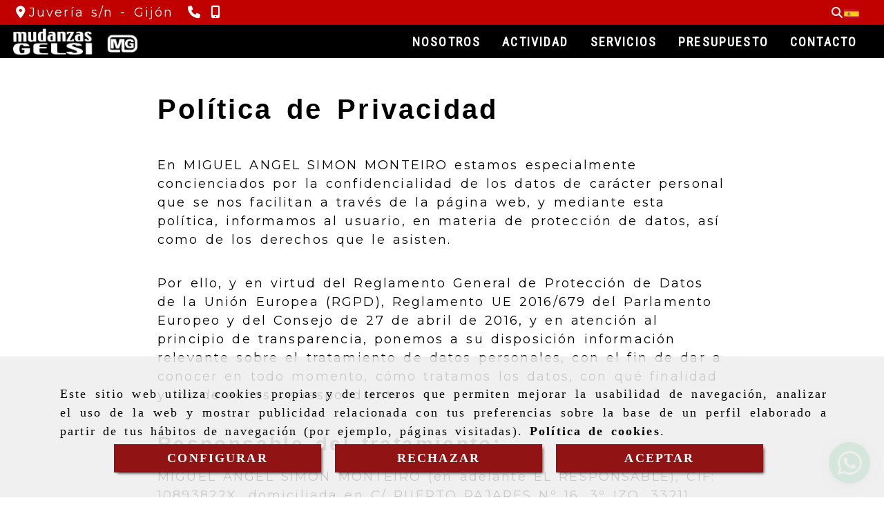

--- FILE ---
content_type: text/css
request_url: https://css.accesive.com/static/css/custom_6638.css?v8.2
body_size: 3596
content:
h2,.eslogan-contacto-principal .txt{font-family:'Space Grotesk',sans-serif !important}.servicios-portada .resto-contenido-bloque>span,h1.heading,.modulo-bloques .bloque-texto .titulo,.servicios-portada .resto-contenido-bloque>span,.row.bloques-flexibles .big,#content_main .jumbotron h2,.funcionalidad-galerias h1,.bordes-encuadrados.sin-icono .borde-cuadrado h1,#content_main h1,h3,.h3{font-family:'Rubik',sans-serif !important}h1.heading,h2,.datos-contacto-inferior,h1,.h1,.botones-servicios-custom .resto-contenido-bloque span,h4,.h4,#content_main .btn-primary,#content_bottom .btn-primary,.row.bloques-flexibles .big,#content_main .jumbotron h2,.funcionalidad-galerias h1,.bordes-encuadrados.sin-icono .btn.boton-default,.bordes-encuadrados.sin-icono .borde-cuadrado h1,.cookiesButton.btn,.listado-bloques-flexibles .well a,#cookiesText p a{font-weight:bold !important}.servicios-portada .resto-contenido-bloque>span{font-weight:500}#content_bottom .servicios-portada-bloques a,#barra-opciones .sugerencias-buscador .color-fuente-destacado,#cookiesText p,#cookiesText p a{color:#000 !important}#contenido .observatorio.cabeceraCategoria figure .imageCabecera h1.tituloCat,#contenido .observatorio.cabeceraContenido figure .imageCabecera h1.tituloCat,#contenido .observatorio.cabeceraCategoria figure .imageCabecera h1.tituloCont,#contenido .observatorio.cabeceraContenido figure .imageCabecera h1.tituloCont{background-color:rgba(0,0,0,0.7) !important}.funcionalidad-galeria figure>figcaption,.cookiesButton.btn,.iconos-movil .icono-buscador .fa,#menuMovil .navbar-header.menu-movil-config .color-custom-iconos-movil .btn{color:#fff !important}.botones-servicios-custom .servicios-portada.style3.icono-rombo .icono-bloque{background-color:#c10000}#content_bottom .btn-primary,#content_main .btn-primary,.bordes-encuadrados.sin-icono .btn.boton-default,.cookiesButton.btn{background-color:#911313 !important;border-color:#911313 !important}#content_bottom .btn-primary:hover,#content_main .btn-primary:hover,.bordes-encuadrados.sin-icono .btn.boton-default:hover,.cookiesButton.btn:hover{background-color:#911313 !important;border-color:#911313 !important}.portada #content_top{background-color:transparent}.ancho.portada #content_main{background-color:transparent !important}.sugerencias-buscador .producto-sugerido:hover{background-color:#f5ecec !important}.extra-big,.mod-eslogan .extra-big,.modulo-bloques .bloque-texto .extra-big{font-size:28px !important}.big,.mod-eslogan .big,.modulo-bloques .bloque-texto .big{font-size:25px !important}#content_main .jumbotron p{font-size:22px !important}.medium,.mod-eslogan .medium,.modulo-bloques .bloque-texto .medium,.resto-contenido-bloque span{font-size:20px !important}.mod-eslogan .small,.datos-contacto-inferior,.funcionalidad-galerias .descripcion-galeria-graficas p{font-size:18px !important}@media(min-width:768px) and (max-width:991px){.botones-servicios-custom .resto-contenido-bloque span{font-size:23px !important}}@media(min-width:992px) and (max-width:1279px){.botones-servicios-custom .resto-contenido-bloque span{font-size:25px !important}.botones-servicios-custom .contenedor-servicios .col-md-3.servicio{width:50% !important}}@media(min-width:1280px){.botones-servicios-custom .resto-contenido-bloque span{font-size:23px !important}}@media(min-width:992px){.extra-big,.mod-eslogan .extra-big,.modulo-bloques .bloque-texto .extra-big{font-size:40px !important}.big,.mod-eslogan .big,.modulo-bloques .bloque-texto .big{font-size:30px !important}.medium,.mod-eslogan .medium,.modulo-bloques .bloque-texto .medium,.resto-contenido-bloque span{font-size:22px !important}.datos-contacto-inferior{font-size:21px}}@media(min-width:1200px){.extra-big,.mod-eslogan .extra-big,.modulo-bloques .bloque-texto .extra-big{font-size:45px !important}.big,.mod-eslogan .big,.modulo-bloques .bloque-texto .big{font-size:35px !important}.medium,.mod-eslogan .medium,.modulo-bloques .bloque-texto .medium{font-size:25px !important}.datos-contacto-inferior{font-size:22px}}@media(min-width:1600px){.resto-contenido-bloque span{font-size:25px!Important}}.portada .contenido.zona{padding:0 !important}.portada #pie,.portada #cabecera{padding-top:0}@media(min-width:1200px){.ancho #barra-opciones>.barra-opciones,.ancho #sobrecabecera>.sobrecabecera,.ancho #pie>.pie,.ancho footer>.footer,.ancho #bajo-footer>.bajo-footer{width:98% !important}}#content_main{background-color:transparent !important}@media(min-width:768px){.portada #content_top{margin-top:-60px;z-index:98}}@media(min-width:992px){.portada #content_top{margin-top:-80px;z-index:98}}@media(min-width:1600px){.portada #content_top{margin-top:-100px;z-index:98}}.contenido.zona .modulo-container .funcionalidad-contenidos.ficha-observatorios{background-color:#fff !important;position:relative;top:-100px;padding:20px 60px}.ancho.portada div#contenido{display:none}.sin-imagen{background:url('/data/6638/galerias/a28362e3a423f61fabcb0d79dbc69e5a6e3dc967.jpg');background-size:cover}.contenido-observatorio{text-align:left !important}#content_main li{margin-bottom:.7em}.boton-default,.btn-primary,.btn-primary.vermas,.modulo-formularios-lineas .form-actions button,span.boton-eslogan a,.botonEnviar .btn,a#aceptarContinuarButton,.form-actions button.btn{border:none !important;border-radius:0 !important;padding:10px 20px !important;font-size:18px !important;color:#fff !important;background-color:#c10000 !important;font-weight:bold !important;text-transform:uppercase !important}.modulo-formularios-lineas .form-actions button,.form-actions button.btn{margin:0 4px !important;width:47%}@media only screen and (max-width:447px){.modulo-formularios-lineas .form-actions button,.form-actions button.btn{margin:5px 5px !important;width:100%}}@media only screen and (min-width:992px) and (max-width:1199px){.modulo-formularios-lineas .form-actions button{margin:5px 5px !important;width:100%}}.modulo-container .funcionalidad-contenidos .modulo-articulo-observatorio .contenido-articulo-observatorio .opciones-articulo-observatorio .vermas,.modulo-container .funcionalidad-contenidos .articulo-destacado-observatorio .contenido-articulo-observatorio .opciones-articulo-observatorio .vermas{font-size:18px !important}.modulo-container .funcionalidad-contenidos .modulo-articulo-observatorio .contenido-articulo-observatorio .opciones-articulo-observatorio .vermas:hover,.modulo-container .funcionalidad-contenidos .articulo-destacado-observatorio .contenido-articulo-observatorio .opciones-articulo-observatorio .vermas:hover,span.boton-eslogan a:hover,.botonEnviar .btn:hover,.boton-default:hover,.form-actions button.btn:hover{background-color:#911313 !important;color:#fff !important}.btn-primary:hover,.add_to_cart:hover,.destacado,.formulario-bordes-redondeados-posteum .btn:hover,.modulo-formularios-lineas .btn-primary:hover,.modulo-formularios-lineas .form-actions button:hover,a#aceptarContinuarButton:hover{background-color:#911313 !important;color:#fff !important}#content_main a.btn.boton-default:hover,#content_main .ver-mas-quien a:hover,.boton-eslogan a:hover.btn.btn-sm span{color:#fff !important}.mod-eslogan span.boton-eslogan span.medium{font-size:18px !important}.capa-boton a.btn{border-radius:0 !important;color:#c10000 !important}.capa-boton a.btn:hover{background-color:#911313 !important;color:#fff !important}.btn.disabled,.btn[disabled],fieldset[disabled] .btn{opacity:1 !important;filter:alpha(opacity=100) !important}.funcionalidad-producto.funcionalidad-producto-ecommerce2 .product-info .resumen-producto .btn-comprar .anadir-cesta{background-color:#c10000 !important;color:#fff !important;padding:0 !important;text-align:center !important}.funcionalidad-producto.funcionalidad-producto-ecommerce2 .product-info .resumen-producto .btn-comprar:hover .anadir-cesta{background-color:#911313 !important;color:#fff !important}ono .btn.boton-default,.cookiesButton.btn{padding:10px 25px;border-radius:4px}.funcionalidad-galerias .fancybox .btn.btn-primary{padding:7px 15px !important}.boton-default{letter-spacing:.12em}#menuMovil .navbar-default .navbar-nav>.active>a,#menuMovil .navbar-default .navbar-nav>.open>.dropdown-menu>.active>a{font-weight:bold !important}@media(max-width:767px){#menuMovil .navbar-header.menu-movil-config .iconos-movil>div[class^="icono-"]{display:block !important}.iconos-movil.justify-center.color-custom-iconos-movil .fa{font-size:90% !important}}.pull-left .img-limit,.pull-right .img-limit{height:auto;margin-left:0;margin-top:0;margin-bottom:40px}@media(max-width:767px){.pull-right .img-limit{margin-left:0;margin-top:20px;margin-bottom:40px}}@media(min-width:768px){.img-derecha{width:350px}.pull-right .img-limit,.pull-left .img-limit{margin:0 0 20px 40px !important}}@media(min-width:768px) and (max-width:991px){.pull-right .img-limit,.funcionalidad-contenidos.columnas .contenido-columnas .img-derecha,.img-derecha{margin-left:40px;margin-top:0;margin-bottom:20px;width:380px !important;height:auto}}@media(min-width:992px) and (max-width:1199px){.pull-right .img-limit,.funcionalidad-contenidos.columnas .contenido-columnas .img-derecha,.img-derecha{width:450px !important;margin:0 0 20px 40px !important}}@media(min-width:1200px){.pull-right .img-derecha,.pull-right .img-limit,.img-derecha{width:500px;margin:0 0 20px 40px !important}}.bloques-flexibles{padding:20px}@media(min-width:768px){.bloques-flexibles{display:flex}}.row.bloques-flexibles{border:2px solid #ff2f2f;border-radius:20px;margin:0 100px}.row.bloques-flexibles .big{font-style:italic}@media(max-width:767px){.row.bloques-flexibles{margin:0}}.newcta-texto-grande{font-size:25px;margin-bottom:1em !important;font-style:italic}.newcta-texto-medio{font-size:20px;margin:0;margin-bottom:1.5em !important}.newcta01 a.btn.btn-primary{font-size:22px}@media(min-width:1200px){.newcta-texto-grande{font-size:35px;margin:0}.newcta-texto-medio{font-size:23px;margin:0}.newcta01 a.btn.btn-primary{font-size:22px}}.newcta01{text-align:center;border:2px solid #ff2f2f;border-radius:25px;padding:20px}.newcta01 a.btn.btn-primary{padding:10px 25px;border-radius:4px}.funcionalidad-contenidos.columnas-resaltada,#info-categoria-quienes,#info-categoria-columnas-resaltadas{text-align:left !important}.modulo-container .funcionalidad-contenidos .contenido-quien .informacion-quien .imagen-quien-centro figure,.modulo-container .funcionalidad-contenidos .contenido-destacado-quien .informacion-quien .imagen-quien-centro figure,.modulo-container .funcionalidad-contenidos .contenido-quien .informacion-destacado-quien .imagen-quien-centro figure,.modulo-container .funcionalidad-contenidos .contenido-destacado-quien .informacion-destacado-quien .imagen-quien-centro figure{max-width:270px !important}.modulo-container .funcionalidad-contenidos .informacion-quien .titulo-quien{font-size:20px !important}.modulo-container .funcionalidad-contenidos .informacion-quien .subtitulo-quien{font-size:18px !important}@media(min-width:992px) and (max-width:1199px){.col-md-4.item-contenido-quien{width:49.333%}}@media(min-width:768px) and (max-width:1665px){.modulo-container .funcionalidad-contenidos .contenido-quien .informacion-quien .titulo-quien{min-height:90px !important}.modulo-container .funcionalidad-contenidos .contenido-quien .informacion-quien .subtitulo-quien{min-height:162px !important}}@media(min-width:1666px){.modulo-container .funcionalidad-contenidos .contenido-quien .informacion-quien .titulo-quien{min-height:90px !important}.modulo-container .funcionalidad-contenidos .contenido-quien .informacion-quien .subtitulo-quien{min-height:135px !important}}.funcionalidad-contenidos .categoria-contenidos h2{font-size:20px !important;min-height:60px !important}.funcionalidad-contenidos .categoria-contenidos h2 a{color:#000 !important;font-weight:bold !important}.funcionalidad-contenidos .categoria-contenidos figure .img-circle{border-radius:0 !important}.funcionalidad-contenidos .row.categoria-contenidos .col-xl-4{margin-bottom:26px;box-shadow:4px 10px 15px #00000040;padding:20px !important;margin:10px !important;width:31% !important}@media(max-width:767px){.funcionalidad-contenidos .row.categoria-contenidos .col-xl-4{width:100% !important}}@media(min-width:768px) and (max-width:991px){.funcionalidad-contenidos .row.categoria-contenidos .col-xl-4{width:46% !important}}@media(min-width:992px) and (max-width:1199px){.funcionalidad-contenidos .row.categoria-contenidos .col-xl-4{width:47% !important}}@media(min-width:1200px) and (max-width:1599px){.funcionalidad-contenidos .row.categoria-contenidos .col-xl-4{width:30% !important}}@media(min-width:1600px){.funcionalidad-contenidos .row.categoria-contenidos .col-xl-4{width:31% !important}}.modulo-articulo-observatorio .cab-texto-articulo-observatorio{margin-top:220px !important}.modulo-articulo-observatorio .cabecera-articulo-observatorio .imagen-articulo-observatorio .fondo-articulo-observatorio{display:none !important}.modulo-articulo-observatorio .cab-texto-articulo-observatorio h3.titulo-articulo-observatorio{font-size:20px !important;color:#4a7aa6 !important;font-weight:bold !important}.modulo-container .funcionalidad-contenidos .modulo-articulo-observatorio .contenido-articulo-observatorio .descripcion-articulo-observatorio,.modulo-container .funcionalidad-contenidos .articulo-destacado-observatorio .contenido-articulo-observatorio .descripcion-articulo-observatorio{height:220px !important}.funcionalidad-contenidos .row.centrar-bloques{margin-bottom:40px}.modulo-container .funcionalidad-contenidos .modulo-articulo-observatorio .contenido-articulo-observatorio .cabecera-articulo-observatorio .fondo-articulo-observatorio,.modulo-container .funcionalidad-contenidos .articulo-destacado-observatorio .contenido-articulo-observatorio .cabecera-articulo-observatorio .fondo-articulo-observatorio{opacity:.50}@media(min-width:1200px){.funcionalidad-contenidos .row.centrar-bloques .col-xl-4.modulo-articulo-observatorio{width:47% !important}}.bordes-encuadrados.sin-icono .borde-cuadrado{border:0}@media(min-width:992px){.bordes-encuadrados .encabezado-form{margin-top:0}}.funcionalidad-galerias .descripcion-galeria-graficas{text-align:left;margin:0 !important;padding:0 !important}.funcionalidad-galeria-principal .overlay,.funcionalidad-galeria-portada .overlay{background-color:rgba(238,238,238,0.45)}.funcionalidad-galeria-principal .thumb:hover .overlay,.funcionalidad-galeria-portada .thumb:hover .overlay{background:rgba(255,255,255,0.93)}.funcionalidad-galeria-principal .info,.funcionalidad-galeria-portada .info{color:#000 !important}.funcionalidad-galeria-principal .info .linea,.funcionalidad-galeria-portada .info .linea{height:2px;background-color:#000 !important}.funcionalidad-galeria figure>figcaption p{margin-bottom:0 !important;color:#fff !important}.funcionalidad-galeria figure>figcaption .row .col-sm-6{width:100% !important}.funcionalidad-galeria figure>figcaption .row .col-sm-6.text-right{text-align:left !important}.funcionalidad-galeria figure>figcaption .row .col-sm-6 button{margin-top:20px !important}.galeria-rejilla span.h4{font-weight:bold;font-size:25px;margin-bottom:0;margin-top:0}.funcionalidad-galerias span.h4{display:none !important}.utilidades-barra.modulo-container{padding:0 1px !important}.mod-utilidades-tienda .btn,.mod-utilidades-tienda .modulo-idiomas:not(.desplegable) li{padding:0 !important;font-size:initial !important}.logo-main{padding:0}.logo-main .img-responsive{width:85%;margin:0 auto}@media(min-width:1400px){.logo-main .img-responsive{width:65%;margin:0 auto}}@media(max-width:767px){.logo-main{padding:10px 0 0}}.botones-servicios-custom{min-height:650px !important;align-content:center}.botones-servicios-custom .resto-contenido-bloque span{font-style:italic;background-color:#00000001}@media(min-width:1300px){.botones-servicios-custom{min-height:650px !important}}.botones-servicios-custom .servicios-portada.style3.icono-rombo .icono-bloque{min-width:100px !important;min-height:100px !important;max-width:100px !important;max-height:100px !important}.botones-servicios-custom .servicios-portada.style3.icono-rombo .icono-bloque i.fa{font-size:300% !important;line-height:100px}.botones-servicios-custom .resto-contenido-bloque span{font-style:italic}.botones-servicios-custom .contenedor-servicios{width:80% !important}@media(min-width:768px) and (max-width:991px){.botones-servicios-custom .contenedor-servicios{width:100% !important}.botones-servicios-custom{min-height:600px !important}}.bordes-encuadrados.sin-icono .funcionalidad-scroll .list-title{margin-top:0 !important}@media(max-width:991px){.formulario-de-contacto.borde-cuadrado.funcionalidad-scroll .encabezado-form{margin-top:50px !important}}@media(min-width:992px){.formulario-de-contacto.borde-cuadrado.funcionalidad-scroll .encabezado-form{margin-top:100px !important}}@media(min-width:768px) and (max-width:991px){.formulario-de-contacto.borde-cuadrado.funcionalidad-scroll .encabezado-form{margin-top:70px !important}}.bordes-encuadrados.sin-icono .borde-cuadrado{border:solid 2px transparent !important}.bordes-encuadrados.sin-icono .borde-cuadrado h1{text-align:left}.controls .radio{font-size:14px}@media(max-width:767px){.bordes-encuadrados .content_form{padding:0}.bordes-encuadrados .encabezado-form{padding:0 5px}.bordes-encuadrados{margin-left:0;margin-right:0;padding:0}.funcionalidad-formulario .list-title{text-align:left}.bordes-encuadrados .row.controls .col-sm-12{padding:0}}.modulo-redes-sociales .grupo-redes-sociales.pequeno .fa{font-size:150%}@media(max-width:767px){.rrss-barra-opciones .grupo-redes-sociales.pequeno .fa{padding:0 10px 15px}}@media only screen and (min-width:768px) and (max-width:991px){.bordes-encuadrados .encabezado-form{margin-top:0}}@media(min-width:992px){.bordes-encuadrados .encabezado-form{margin-top:0}}button.btn.boton-aceptar.habilitado{color:#000!Important}a#mas,a#menos{color:#000!Important;font-weight:bold}.pagination>.disabled>span,.pagination>.disabled>span:hover,.pagination>.disabled>span:focus,.pagination>.disabled>a,.pagination>.disabled>a:hover,.pagination>.disabled>a:focus{color:#000 !important}span.sel__box__options.sel__box__options--black-panther.selector__filtro__itemsporpagina,span.sel__box__options.sel__box__options--black-panther.selector__filtro__orden.selected,span.sel__box__options.sel__box__options--black-panther.selector__filtro__orden{color:#000 !important}.fadeIn{opacity:1}.contenido-columnas ul{margin-bottom:2em}@media(min-width:768px) and (max-width:1199px){.rrss-barra-opciones .grupo-redes-sociales.pequeno .fa{padding:10px 0}.contenido.zona .modulo-container .funcionalidad-contenidos.ficha-observatorios{padding:20px}}@media(max-width:767px){#contenido .observatorio.cabeceraCategoria figure .imageCabecera img,#contenido .observatorio.cabeceraContenido figure .imageCabecera img{min-height:300px}.contenido.zona .modulo-container .funcionalidad-contenidos.ficha-observatorios{padding:10px 0}}.contenido.zona .modulo-container .funcionalidad-contenidos.ficha-observatorios{padding-bottom:0}.modulo-container .contenido-observatorio .jumbotron{margin-bottom:0 !important}.portada #footer{height:25px}.ancho #bajo-footer>.bajo-footer{padding-bottom:20px !important}.row.listado-bloques-flexibles{display:flex}.listado-bloques-flexibles .well a{text-transform:uppercase}.listado-bloques-flexibles .well{background-color:transparent;border:2px solid #ea1010;text-align:center !important}@media(max-width:991px){.row.listado-bloques-flexibles{flex-direction:column;text-align:center !important}.row.listado-bloques-flexibles .col-sm-4,.listado-bloques-flexibles .well{width:100% !important}}.botonera-efecto-linea{margin-top:50px;margin-bottom:50px;position:relative}@media(min-width:768px){.botonera-efecto-linea:before{content:"";position:absolute;left:0;width:25%;bottom:40%;height:1px;background-color:#ccc}.botonera-efecto-linea:after{content:"";position:absolute;right:0;width:25%;bottom:40%;height:1px;background-color:#ccc}}ul.listado-aire-01 li{margin-bottom:1.2em}


--- FILE ---
content_type: application/javascript
request_url: https://js.accesive.com/static/js/custom_6638.js?v8.2
body_size: 18
content:
//Efectos para títulos con WOW
new WOW().init();
$(".logo-main .modulo-logotipo").addClass('wow fadeIn').attr("data-wow-delay","900ms");